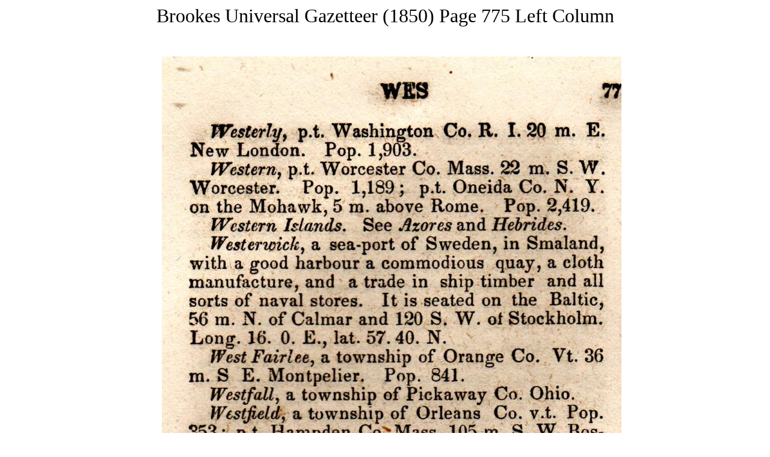

--- FILE ---
content_type: text/html
request_url: https://genealogy.bio/reference/Brookes/brookes775l.html
body_size: 5989
content:
<HTML>
<head>
<!-- Global site tag (gtag.js) - Google Analytics -->
<script async src="https://www.googletagmanager.com/gtag/js?id=G-XGFK7BGG4K"></script>
<script>
 window.dataLayer = window.dataLayer || [];
 function gtag(){dataLayer.push(arguments);}
 gtag('js', new Date());

 gtag('config', 'G-XGFK7BGG4K');
</script>

<TITLE>Brookes' Universal Gazetteer (1850) Page 775 Left Column</TITLE>
<META NAME="DESCRIPTION" CONTENT="Image of the text in a reference book dated 1850.">
</HEAD>
<BODY>
<CENTER>
<FONT SIZE="6" FACE="TIMES NEW ROMAN">
Brookes Universal Gazetteer (1850) Page 775 Left Column
<BR>
<BR>
<TABLE CELLPADDING="10">
<TR>
<TD VALIGN="TOP">
</TD>
<TD><CENTER>
<IMG SRC="http://genealogy.bio/reference/Brookes/brookes775l.jpg" WIDTH="764" HEIGHT="2500" ALT="Brookes&#146; Universal Gazetteer (1850), Page 775 Left Column">
<BR>
<FONT SIZE="4" FACE="TIMES NEW ROMAN">
Click <A HREF="http://genealogy.bio/reference/Brookes/brookes775.jpg">
here</A> for an enlargement.</FONT>
</CENTER></TD>
</TR>
</TABLE>
<FONT SIZE="4" FACE="TIMES NEW ROMAN">
<BR>
</CENTER>
<BR><BIG><B>KEYWORDS:</B></BIG>
<BR>
<BR><BIG><B>Westerly, Washington County, Rhode Island, United States </B>(main entry)</BIG>
<BR>&nbsp;&nbsp;&nbsp;&nbsp;New London (directional)
<BR><BIG><B>Western, Worcester County, Massachusetts, United States </B>(main entry)</BIG>
<BR>&nbsp;&nbsp;&nbsp;&nbsp;Worcester (directional)
<BR>&nbsp;&nbsp;&nbsp;&nbsp;Western, Oneida County, New York, United States<BR>&nbsp;&nbsp;&nbsp;&nbsp;Mohawk River<BR>&nbsp;&nbsp;&nbsp;&nbsp;Rome (directional)
<BR><BIG><B>Western Islands </B>(main entry)</BIG>
<BR>&nbsp;&nbsp;&nbsp;&nbsp;Azores<BR>&nbsp;&nbsp;&nbsp;&nbsp;Hebrides<BR><BIG><B>Westerwick, Smaland, Sweden </B>(main entry)</BIG>
<BR>&nbsp;&nbsp;&nbsp;&nbsp;Baltic Sea<BR>&nbsp;&nbsp;&nbsp;&nbsp;Calmar (directional)
<BR>&nbsp;&nbsp;&nbsp;&nbsp;Stockholm (directional)
<BR><BIG><B>West Fairlee, Orange County, Vermont, United States </B>(main entry)</BIG>
<BR>&nbsp;&nbsp;&nbsp;&nbsp;Montpelier (directional)
<BR><BIG><B>Westfall, Pickaway County, Ohio, United States </B>(main entry)</BIG>
<BR><BIG><B>Westfield, Orleans County </B>(main entry)</BIG>
<BR>&nbsp;&nbsp;&nbsp;&nbsp;Westfield, Hampden County, Massachusetts, United States<BR>&nbsp;&nbsp;&nbsp;&nbsp;Boston (directional)
<BR>&nbsp;&nbsp;&nbsp;&nbsp;Westfield, Richmond County, New York, United States<BR>&nbsp;&nbsp;&nbsp;&nbsp;Westfield, Chatauque County, New York, United States<BR>&nbsp;&nbsp;&nbsp;&nbsp;Westfield, Essex County, New York, United States<BR>&nbsp;&nbsp;&nbsp;&nbsp;Westfield, Delaware County, Ohio, United States<BR>&nbsp;&nbsp;&nbsp;&nbsp;Westfield, Medina County, Ohio, United States<BR><BIG><B>Westford, Middlesex County, Massachusetts, United States </B>(main entry)</BIG>
<BR>&nbsp;&nbsp;&nbsp;&nbsp;Boston (directional)
<BR>&nbsp;&nbsp;&nbsp;&nbsp;Westford, Chittenden County, Vermont, United States<BR>&nbsp;&nbsp;&nbsp;&nbsp;Montpelier (directional)
<BR>&nbsp;&nbsp;&nbsp;&nbsp;Westford, Otsego County, New York, United States<BR><BIG><B>West Friendship, Anne Arundel County, Maryland, United States </B>(main entry)</BIG>
<BR><BIG><B>West Greenwich, Kent County, Rhode Island, United States </B>(main entry)</BIG>
<BR>&nbsp;&nbsp;&nbsp;&nbsp;Providence (directional)
<BR><BIG><B>West Hampton, Hampshire County, Massachusetts, United States </B>(main entry)</BIG>
<BR>&nbsp;&nbsp;&nbsp;&nbsp;Boston (directional)
<BR><BIG><B>West Haven, Rutland County, Vermont, United States </B>(main entry)</BIG>
<BR>&nbsp;&nbsp;&nbsp;&nbsp;Windsor (directional)
<BR><BIG><B>Westhofen, Rhine, Germany </B>(main entry)</BIG>
<BR>&nbsp;&nbsp;&nbsp;&nbsp;Worms (directional)
<BR><BIG><B>Westhofen, Bas-Rhin, France </B>(main entry)</BIG>
<BR>&nbsp;&nbsp;&nbsp;&nbsp;Strasburg (directional)
<BR><BIG><B>Westland, Guernsey County, Ohio, United States </B>(main entry)</BIG>
<BR><BIG><B>West Liberty, Ohio County, Virginia, United States </B>(main entry)</BIG>
<BR>&nbsp;&nbsp;&nbsp;&nbsp;West Liberty, Logan County, Ohio, United States<BR>&nbsp;&nbsp;&nbsp;&nbsp;West Liberty, Henry County, Indiana, United States<BR>&nbsp;&nbsp;&nbsp;&nbsp;West Liberty, Morgan County, Kentucky, United States<BR><BIG><B>West Lowville, Lewis County, New York, United States </B>(main entry)</BIG>
<BR><BIG><B>Westmania, Sweden </B>(main entry)</BIG>
<BR>&nbsp;&nbsp;&nbsp;&nbsp;Upland<BR>&nbsp;&nbsp;&nbsp;&nbsp;Sudermania<BR>&nbsp;&nbsp;&nbsp;&nbsp;Nericia<BR>&nbsp;&nbsp;&nbsp;&nbsp;Wermeland<BR>&nbsp;&nbsp;&nbsp;&nbsp;Dalecarlia<BR><BIG><B>Westmeath </B>(main entry)</BIG>
<BR>&nbsp;&nbsp;&nbsp;&nbsp;Mealh<BR><BIG><B>Westminister, Middlesex, United Kingdom </B>(main entry)</BIG>
<BR>&nbsp;&nbsp;&nbsp;&nbsp;London<BR>&nbsp;&nbsp;&nbsp;&nbsp;Southwark<BR>&nbsp;&nbsp;&nbsp;&nbsp;British Empire<BR>&nbsp;&nbsp;&nbsp;&nbsp;Henry VIII<BR>&nbsp;&nbsp;&nbsp;&nbsp;Fulham, Middlesex, United Kingdom<BR>&nbsp;&nbsp;&nbsp;&nbsp;Edward VI<BR>&nbsp;&nbsp;&nbsp;&nbsp;Jew's synagogue<BR>&nbsp;&nbsp;&nbsp;&nbsp;Carlton Palace<BR>&nbsp;&nbsp;&nbsp;&nbsp;Portland Place<BR>&nbsp;&nbsp;&nbsp;&nbsp;Europe<BR>&nbsp;&nbsp;&nbsp;&nbsp;St. Margaret Church<BR>&nbsp;&nbsp;&nbsp;&nbsp;St. John Church<BR>&nbsp;&nbsp;&nbsp;&nbsp;St. Clement Church<BR>&nbsp;&nbsp;&nbsp;&nbsp;St. Mary Church<BR>&nbsp;&nbsp;&nbsp;&nbsp;St. Paul Church<BR>&nbsp;&nbsp;&nbsp;&nbsp;St. Martin Church<BR>&nbsp;&nbsp;&nbsp;&nbsp;St. Ann Church<BR>&nbsp;&nbsp;&nbsp;&nbsp;St. James Church<BR>&nbsp;&nbsp;&nbsp;&nbsp;St. George Church<BR>&nbsp;&nbsp;&nbsp;&nbsp;St. Martin-le Grand, London<BR>
<CENTER>
<FONT SIZE="6" FACE="TIMES NEW ROMAN">
<A HREF="http://genealogy.bio/reference/Brookes/brookes774r.html">Page 774 
 Right column</A> ... 
<A HREF="http://genealogy.bio/reference/Brookes/brookes775r.html">Page 775 
 Right column</A>
<BR><A HREF="http://genealogy.bio/reference/brookes.html">Brookes&#146; Universal Gazetteer of the World (1850)</A>
<BR><A HREF="https://genealogy.bio/reference.html">Reference Home Page</A>
<BR><BR><BR>
</FONT></BODY></HTML>